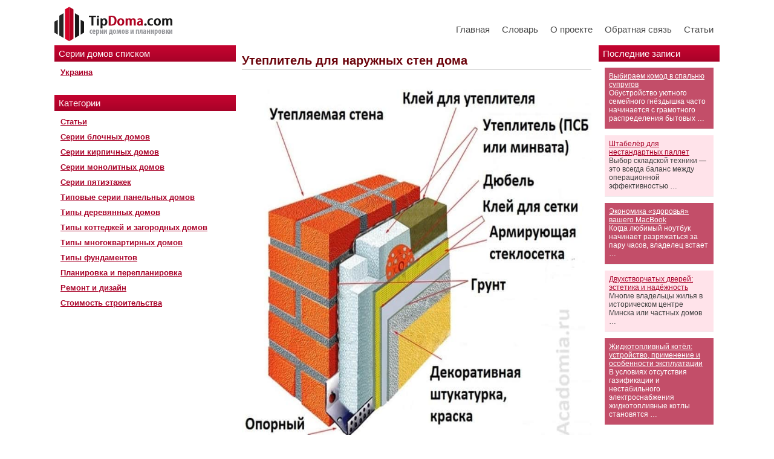

--- FILE ---
content_type: text/css
request_url: https://tipdoma.com/wp-content/cache/busting/1/wp-content/plugins/modesco-table-of-contents-plus/screen-1404.css
body_size: 665
content:
.toc {
    background: #fbfbfb;
    border-radius: 10px;
    padding: 25px;
    margin-bottom: 1em;
    margin-top: 1em;
    width: auto;
    position: relative;
    display: -webkit-flex;
    display: -moz-flex;
    display: -ms-flex;
    display: -o-flex;
    display: flex;
    -webkit-flex-direction: column;
    -moz-flex-direction: column;
    -ms-flex-direction: column;
    -o-flex-direction: column;
    flex-direction: column;
    -ms-align-items: flex-start;
    align-items: flex-start;
    font-size: 100%;
    box-sizing: border-box;
}

.toc.toc_light_blue {
    background: #edf6ff
}

.toc.toc_white {
    background: #fff
}

.tocr.toc_black {
    background: #000
}

.toc.toc_transparent {
    background: none transparent
}

.toc .back-link:hover{

}
.toc p.toc__title {
    font-size: 150%;
    text-align: left;
    font-weight: 700;
    padding: 0;
    margin-top: 0;
    margin-bottom: 1em;
}

.toc.toc_black p.toc_title {
    color: #aaa
}

.toc .toc__list{
    position: relative;
}
.toc .toc__sublist{
    padding-left: 20px;
    margin: 0;
    overflow: hidden;
}

.toc .toc__list p{
    display: none;
}
.toc .toc__list.no_bullets{
    list-style-type: none;
    margin: 0;
    padding: 0;
}

.toc .toc__list.have_bullets{
    padding-left: 20px;
}

.toc span.toc_toggle {
    font-weight: 400;
    font-size: 90%
}

.toc_wrap_left {
    float: left;
    margin-right: 10px
}

.toc_wrap_right {
    float: right;
    margin-left: 10px
}
.toc .toc__listItem{
    display: -webkit-flex;
    display: -moz-flex;
    display: -ms-flex;
    display: -o-flex;
    display: flex;
    -webkit-flex-direction: column;
    -moz-flex-direction: column;
    -ms-flex-direction: column;
    -o-flex-direction: column;
    flex-direction: column;
}
.toc .toc__sublist .toc__listItem{
    margin: 0;
    padding-top: 0;
    padding-bottom: 0;
}
.toc .toc_listItem-wrapper{
   position: relative;
}
.toc .toc__listLink{
    display: inline;
    text-decoration: none;
    transition:border-bottom-color ease 0.4s;
    line-height: 1.2;
    border-bottom: 1px dashed transparent;
    
}
.toc .toc__listLink:hover{
    text-decoration: none;

}
.toc .toc__listLink-btn{
    display: none;
    position: absolute;
    right: -20px;
    text-decoration: none;
    transform: rotate(-90deg);
}

.toc .toc__listLink-btn.is-active{
    transform: rotate(90deg);
}
.toc_sitemap_posts_letter {
    font-size: 1.5em;
    font-style: italic
}
@media(max-width: 320px){
   .toc {
    padding: 10px
   } 
   .toc p.toc__title{
    margin-bottom: 0.5em;
   }
}
